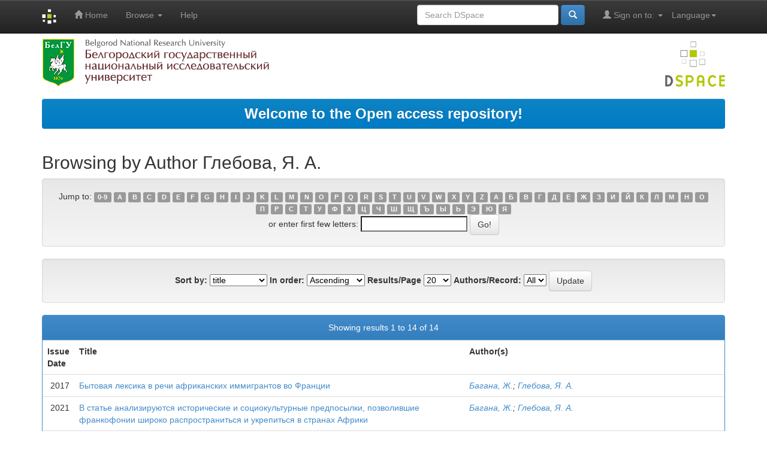

--- FILE ---
content_type: text/html;charset=UTF-8
request_url: http://dspace.bsu.edu.ru/browse?type=author&sort_by=1&order=ASC&rpp=20&etal=-1&value=%D0%93%D0%BB%D0%B5%D0%B1%D0%BE%D0%B2%D0%B0%2C+%D0%AF.+%D0%90.&starts_with=V
body_size: 35398
content:


















<!DOCTYPE html>
<html>
    <head>
        <title>Электронный архив открытого доступа НИУ «БелГУ»: Browsing DSpace</title>
        <meta http-equiv="Content-Type" content="text/html; charset=UTF-8" />
        <meta name="Generator" content="DSpace 5.5" />
        <meta name="viewport" content="width=device-width, initial-scale=1.0">
		
        <link rel="shortcut icon" href="/favicon.gif" type="image/x-icon"/>
		
	    <link rel="stylesheet" href="/static/css/jquery-ui-1.10.3.custom/redmond/jquery-ui-1.10.3.custom.css" type="text/css" />
	    <link rel="stylesheet" href="/static/css/bootstrap/bootstrap.min.css" type="text/css" />
	    <link rel="stylesheet" href="/static/css/bootstrap/bootstrap-theme.min.css" type="text/css" />
	    <link rel="stylesheet" href="/static/css/bootstrap/dspace-theme.css" type="text/css" />

        <link rel="search" type="application/opensearchdescription+xml" href="/open-search/description.xml" title="DSpace"/>

        
	<script type='text/javascript' src="/static/js/jquery/jquery-1.10.2.min.js"></script>
	<script type='text/javascript' src='/static/js/jquery/jquery-ui-1.10.3.custom.min.js'></script>
	<script type='text/javascript' src='/static/js/bootstrap/bootstrap.min.js'></script>
	<script type='text/javascript' src='/static/js/holder.js'></script>
	<script type="text/javascript" src="/utils.js"></script>
    <script type="text/javascript" src="/static/js/choice-support.js"> </script>

    
    
    
    
	<script>
		(function(i,s,o,g,r,a,m){i['GoogleAnalyticsObject']=r;i[r]=i[r]||function(){
		(i[r].q=i[r].q||[]).push(arguments)},i[r].l=1*new Date();a=s.createElement(o),
		m=s.getElementsByTagName(o)[0];a.async=1;a.src=g;m.parentNode.insertBefore(a,m)
		})(window,document,'script','https://www.google-analytics.com/analytics.js','ga');

		ga('create', 'UA-17205133-1', 'auto');
		ga('send', 'pageview');
	</script>
	
	
	<!-- Yandex.Metrika counter -->
	<script type="text/javascript" >
		(function(m,e,t,r,i,k,a){m[i]=m[i]||function(){(m[i].a=m[i].a||[]).push(arguments)};
		m[i].l=1*new Date();
		for (var j = 0; j < document.scripts.length; j++) {if (document.scripts[j].src === r) { return; }}
		k=e.createElement(t),a=e.getElementsByTagName(t)[0],k.async=1,k.src=r,a.parentNode.insertBefore(k,a)})
		(window, document, "script", "https://mc.yandex.ru/metrika/tag.js", "ym");

		ym(98534254, "init", {
			clickmap:true,
			trackLinks:true,
			accurateTrackBounce:true
		});
	</script>
	<noscript><div><img src="https://mc.yandex.ru/watch/98534254" style="position:absolute; left:-9999px;" alt="" /></div></noscript>
	<!-- /Yandex.Metrika counter -->
	
<!-- HTML5 shim and Respond.js IE8 support of HTML5 elements and media queries -->
<!--[if lt IE 9]>
  <script src="/static/js/html5shiv.js"></script>
  <script src="/static/js/respond.min.js"></script>
<![endif]-->


 <script type="text/javascript" src="http://vk.com/js/api/share.js?93" charset="windows-1251"></script>


    </head>

    
    
    <body class="undernavigation">

	

<!--
	<div id="fb-root"></div>
	<script>
		(function(d, s, id) {
		var js, fjs = d.getElementsByTagName(s)[0];
		if (d.getElementById(id)) return;
		js = d.createElement(s); js.id = id;
		js.src = "//connect.facebook.net/ru_RU/sdk.js#xfbml=1&version=v2.6";
		fjs.parentNode.insertBefore(js, fjs);
		}(document, 'script', 'facebook-jssdk'));
	</script>
-->


<a class="sr-only" href="#content">Skip navigation</a>
<header class="navbar navbar-inverse navbar-fixed-top">    
    
            <div class="container">
                

























       <div class="navbar-header">
         <button type="button" class="navbar-toggle" data-toggle="collapse" data-target=".navbar-collapse">
           <span class="icon-bar"></span>
           <span class="icon-bar"></span>
           <span class="icon-bar"></span>
         </button>
         <a class="navbar-brand" href="/"><img height="25" src="/image/dspace-logo-only.png" alt="DSpace logo" /></a>
       </div>
       <nav class="collapse navbar-collapse bs-navbar-collapse" role="navigation">
         <ul class="nav navbar-nav">
           <li class=""><a href="/"><span class="glyphicon glyphicon-home"></span> Home</a></li>
                
           <li class="dropdown">
             <a href="#" class="dropdown-toggle" data-toggle="dropdown">Browse <b class="caret"></b></a>
             <ul class="dropdown-menu">
               <li><a href="/community-list">Communities<br/>&amp;&nbsp;Collections</a></li>
				<li class="divider"></li>
        <li class="dropdown-header">Browse Items by:</li>
				
				
				
				      			<li><a href="/browse?type=author">Author</a></li>
					
				      			<li><a href="/browse?type=title">Title</a></li>
					
				      			<li><a href="/browse?type=subject">Subject</a></li>
					
				      			<li><a href="/browse?type=dateissued">Issue Date</a></li>
					
				    
				

            </ul>
          </li>
          <li class=""><script type="text/javascript">
<!-- Javascript starts here
document.write('<a href="#" onClick="var popupwin = window.open(\'/help/index.html\',\'dspacepopup\',\'height=600,width=550,resizable,scrollbars\');popupwin.focus();return false;">Help<\/a>');
// -->
</script><noscript><a href="/help/index.html" target="dspacepopup">Help</a></noscript></li>
       </ul>

 
    <div class="nav navbar-nav navbar-right">
	 <ul class="nav navbar-nav navbar-right">
      <li class="dropdown">
       <a href="#" class="dropdown-toggle" data-toggle="dropdown">Language<b class="caret"></b></a>
        <ul class="dropdown-menu">
 
      <li>
        <a onclick="javascript:document.repost.locale.value='en';
                  document.repost.submit();" href="?locale=en">
         English
       </a>
      </li>
 
      <li>
        <a onclick="javascript:document.repost.locale.value='ru';
                  document.repost.submit();" href="?locale=ru">
         русский
       </a>
      </li>
 
     </ul>
    </li>
    </ul>
  </div>
 
 
       <div class="nav navbar-nav navbar-right">
		<ul class="nav navbar-nav navbar-right">
         <li class="dropdown">
         
             <a href="#" class="dropdown-toggle" data-toggle="dropdown"><span class="glyphicon glyphicon-user"></span> Sign on to: <b class="caret"></b></a>
	             
             <ul class="dropdown-menu">
               <li><a href="/mydspace">My DSpace</a></li>
               <li><a href="/subscribe">Receive email<br/>updates</a></li>
               <li><a href="/profile">Edit Profile</a></li>
			   <li>_________________________</li>
			   <li><a href="/authors.jsp">For Authors</a></li>

		
             </ul>
           </li>
          </ul>
          
	
	<form method="get" action="/simple-search" class="navbar-form navbar-right">
	    <div class="form-group">
          <input type="text" class="form-control" placeholder="Search&nbsp;DSpace" name="query" id="tequery" size="25"/>
        </div>
        <button type="submit" class="btn btn-primary"><span class="glyphicon glyphicon-search"></span></button>

	</form></div>
    </nav>

            </div>

</header>



        

<div class="container">

		<a href="http://www.bsu.edu.ru/"><img src="/image/logo_bsu.png" alt="BelSU"/></a>
		<img class="pull-right" src="/image/logo.png" alt="DSpace logo" />

		</div>
		
<br/>
                


<div class="container">
               



  








<ol class="breadcrumb btn-success" >




<li> <font size="5"> <a href="/">Welcome to the Open access repository!</a> </font> </li>



</ol>
 
</div>                



        

		<div class="container">
		


























	
	<h2>
		Browsing  by Author Глебова, Я. А.
	</h2>

	
	
	<div id="browse_navigation" class="well text-center">
	<form method="get" action="/browse">
			<input type="hidden" name="type" value="author"/>
			<input type="hidden" name="sort_by" value="1"/>
			<input type="hidden" name="order" value="ASC"/>
			<input type="hidden" name="rpp" value="20"/>
			<input type="hidden" name="etal" value="-1" />
<input type="hidden" name="value" value="Глебова, Я. А."/>
	
	
	
		<span>Jump to:</span>
	                        <a class="label label-default" href="/browse?type=author&amp;sort_by=1&amp;order=ASC&amp;rpp=20&amp;etal=-1&amp;value=%D0%93%D0%BB%D0%B5%D0%B1%D0%BE%D0%B2%D0%B0%2C+%D0%AF.+%D0%90.&amp;starts_with=0">0-9</a>

	                        <a class="label label-default" href="/browse?type=author&amp;sort_by=1&amp;order=ASC&amp;rpp=20&amp;etal=-1&amp;value=%D0%93%D0%BB%D0%B5%D0%B1%D0%BE%D0%B2%D0%B0%2C+%D0%AF.+%D0%90.&amp;starts_with=A">A</a>

	                        <a class="label label-default" href="/browse?type=author&amp;sort_by=1&amp;order=ASC&amp;rpp=20&amp;etal=-1&amp;value=%D0%93%D0%BB%D0%B5%D0%B1%D0%BE%D0%B2%D0%B0%2C+%D0%AF.+%D0%90.&amp;starts_with=B">B</a>

	                        <a class="label label-default" href="/browse?type=author&amp;sort_by=1&amp;order=ASC&amp;rpp=20&amp;etal=-1&amp;value=%D0%93%D0%BB%D0%B5%D0%B1%D0%BE%D0%B2%D0%B0%2C+%D0%AF.+%D0%90.&amp;starts_with=C">C</a>

	                        <a class="label label-default" href="/browse?type=author&amp;sort_by=1&amp;order=ASC&amp;rpp=20&amp;etal=-1&amp;value=%D0%93%D0%BB%D0%B5%D0%B1%D0%BE%D0%B2%D0%B0%2C+%D0%AF.+%D0%90.&amp;starts_with=D">D</a>

	                        <a class="label label-default" href="/browse?type=author&amp;sort_by=1&amp;order=ASC&amp;rpp=20&amp;etal=-1&amp;value=%D0%93%D0%BB%D0%B5%D0%B1%D0%BE%D0%B2%D0%B0%2C+%D0%AF.+%D0%90.&amp;starts_with=E">E</a>

	                        <a class="label label-default" href="/browse?type=author&amp;sort_by=1&amp;order=ASC&amp;rpp=20&amp;etal=-1&amp;value=%D0%93%D0%BB%D0%B5%D0%B1%D0%BE%D0%B2%D0%B0%2C+%D0%AF.+%D0%90.&amp;starts_with=F">F</a>

	                        <a class="label label-default" href="/browse?type=author&amp;sort_by=1&amp;order=ASC&amp;rpp=20&amp;etal=-1&amp;value=%D0%93%D0%BB%D0%B5%D0%B1%D0%BE%D0%B2%D0%B0%2C+%D0%AF.+%D0%90.&amp;starts_with=G">G</a>

	                        <a class="label label-default" href="/browse?type=author&amp;sort_by=1&amp;order=ASC&amp;rpp=20&amp;etal=-1&amp;value=%D0%93%D0%BB%D0%B5%D0%B1%D0%BE%D0%B2%D0%B0%2C+%D0%AF.+%D0%90.&amp;starts_with=H">H</a>

	                        <a class="label label-default" href="/browse?type=author&amp;sort_by=1&amp;order=ASC&amp;rpp=20&amp;etal=-1&amp;value=%D0%93%D0%BB%D0%B5%D0%B1%D0%BE%D0%B2%D0%B0%2C+%D0%AF.+%D0%90.&amp;starts_with=I">I</a>

	                        <a class="label label-default" href="/browse?type=author&amp;sort_by=1&amp;order=ASC&amp;rpp=20&amp;etal=-1&amp;value=%D0%93%D0%BB%D0%B5%D0%B1%D0%BE%D0%B2%D0%B0%2C+%D0%AF.+%D0%90.&amp;starts_with=J">J</a>

	                        <a class="label label-default" href="/browse?type=author&amp;sort_by=1&amp;order=ASC&amp;rpp=20&amp;etal=-1&amp;value=%D0%93%D0%BB%D0%B5%D0%B1%D0%BE%D0%B2%D0%B0%2C+%D0%AF.+%D0%90.&amp;starts_with=K">K</a>

	                        <a class="label label-default" href="/browse?type=author&amp;sort_by=1&amp;order=ASC&amp;rpp=20&amp;etal=-1&amp;value=%D0%93%D0%BB%D0%B5%D0%B1%D0%BE%D0%B2%D0%B0%2C+%D0%AF.+%D0%90.&amp;starts_with=L">L</a>

	                        <a class="label label-default" href="/browse?type=author&amp;sort_by=1&amp;order=ASC&amp;rpp=20&amp;etal=-1&amp;value=%D0%93%D0%BB%D0%B5%D0%B1%D0%BE%D0%B2%D0%B0%2C+%D0%AF.+%D0%90.&amp;starts_with=M">M</a>

	                        <a class="label label-default" href="/browse?type=author&amp;sort_by=1&amp;order=ASC&amp;rpp=20&amp;etal=-1&amp;value=%D0%93%D0%BB%D0%B5%D0%B1%D0%BE%D0%B2%D0%B0%2C+%D0%AF.+%D0%90.&amp;starts_with=N">N</a>

	                        <a class="label label-default" href="/browse?type=author&amp;sort_by=1&amp;order=ASC&amp;rpp=20&amp;etal=-1&amp;value=%D0%93%D0%BB%D0%B5%D0%B1%D0%BE%D0%B2%D0%B0%2C+%D0%AF.+%D0%90.&amp;starts_with=O">O</a>

	                        <a class="label label-default" href="/browse?type=author&amp;sort_by=1&amp;order=ASC&amp;rpp=20&amp;etal=-1&amp;value=%D0%93%D0%BB%D0%B5%D0%B1%D0%BE%D0%B2%D0%B0%2C+%D0%AF.+%D0%90.&amp;starts_with=P">P</a>

	                        <a class="label label-default" href="/browse?type=author&amp;sort_by=1&amp;order=ASC&amp;rpp=20&amp;etal=-1&amp;value=%D0%93%D0%BB%D0%B5%D0%B1%D0%BE%D0%B2%D0%B0%2C+%D0%AF.+%D0%90.&amp;starts_with=Q">Q</a>

	                        <a class="label label-default" href="/browse?type=author&amp;sort_by=1&amp;order=ASC&amp;rpp=20&amp;etal=-1&amp;value=%D0%93%D0%BB%D0%B5%D0%B1%D0%BE%D0%B2%D0%B0%2C+%D0%AF.+%D0%90.&amp;starts_with=R">R</a>

	                        <a class="label label-default" href="/browse?type=author&amp;sort_by=1&amp;order=ASC&amp;rpp=20&amp;etal=-1&amp;value=%D0%93%D0%BB%D0%B5%D0%B1%D0%BE%D0%B2%D0%B0%2C+%D0%AF.+%D0%90.&amp;starts_with=S">S</a>

	                        <a class="label label-default" href="/browse?type=author&amp;sort_by=1&amp;order=ASC&amp;rpp=20&amp;etal=-1&amp;value=%D0%93%D0%BB%D0%B5%D0%B1%D0%BE%D0%B2%D0%B0%2C+%D0%AF.+%D0%90.&amp;starts_with=T">T</a>

	                        <a class="label label-default" href="/browse?type=author&amp;sort_by=1&amp;order=ASC&amp;rpp=20&amp;etal=-1&amp;value=%D0%93%D0%BB%D0%B5%D0%B1%D0%BE%D0%B2%D0%B0%2C+%D0%AF.+%D0%90.&amp;starts_with=U">U</a>

	                        <a class="label label-default" href="/browse?type=author&amp;sort_by=1&amp;order=ASC&amp;rpp=20&amp;etal=-1&amp;value=%D0%93%D0%BB%D0%B5%D0%B1%D0%BE%D0%B2%D0%B0%2C+%D0%AF.+%D0%90.&amp;starts_with=V">V</a>

	                        <a class="label label-default" href="/browse?type=author&amp;sort_by=1&amp;order=ASC&amp;rpp=20&amp;etal=-1&amp;value=%D0%93%D0%BB%D0%B5%D0%B1%D0%BE%D0%B2%D0%B0%2C+%D0%AF.+%D0%90.&amp;starts_with=W">W</a>

	                        <a class="label label-default" href="/browse?type=author&amp;sort_by=1&amp;order=ASC&amp;rpp=20&amp;etal=-1&amp;value=%D0%93%D0%BB%D0%B5%D0%B1%D0%BE%D0%B2%D0%B0%2C+%D0%AF.+%D0%90.&amp;starts_with=X">X</a>

	                        <a class="label label-default" href="/browse?type=author&amp;sort_by=1&amp;order=ASC&amp;rpp=20&amp;etal=-1&amp;value=%D0%93%D0%BB%D0%B5%D0%B1%D0%BE%D0%B2%D0%B0%2C+%D0%AF.+%D0%90.&amp;starts_with=Y">Y</a>

	                        <a class="label label-default" href="/browse?type=author&amp;sort_by=1&amp;order=ASC&amp;rpp=20&amp;etal=-1&amp;value=%D0%93%D0%BB%D0%B5%D0%B1%D0%BE%D0%B2%D0%B0%2C+%D0%AF.+%D0%90.&amp;starts_with=Z">Z</a>


	                        <a class="label label-default" href="/browse?type=author&amp;sort_by=1&amp;order=ASC&amp;rpp=20&amp;etal=-1&amp;value=%D0%93%D0%BB%D0%B5%D0%B1%D0%BE%D0%B2%D0%B0%2C+%D0%AF.+%D0%90.&amp;starts_with=А">А</a>

	                        <a class="label label-default" href="/browse?type=author&amp;sort_by=1&amp;order=ASC&amp;rpp=20&amp;etal=-1&amp;value=%D0%93%D0%BB%D0%B5%D0%B1%D0%BE%D0%B2%D0%B0%2C+%D0%AF.+%D0%90.&amp;starts_with=Б">Б</a>

	                        <a class="label label-default" href="/browse?type=author&amp;sort_by=1&amp;order=ASC&amp;rpp=20&amp;etal=-1&amp;value=%D0%93%D0%BB%D0%B5%D0%B1%D0%BE%D0%B2%D0%B0%2C+%D0%AF.+%D0%90.&amp;starts_with=В">В</a>

	                        <a class="label label-default" href="/browse?type=author&amp;sort_by=1&amp;order=ASC&amp;rpp=20&amp;etal=-1&amp;value=%D0%93%D0%BB%D0%B5%D0%B1%D0%BE%D0%B2%D0%B0%2C+%D0%AF.+%D0%90.&amp;starts_with=Г">Г</a>

	                        <a class="label label-default" href="/browse?type=author&amp;sort_by=1&amp;order=ASC&amp;rpp=20&amp;etal=-1&amp;value=%D0%93%D0%BB%D0%B5%D0%B1%D0%BE%D0%B2%D0%B0%2C+%D0%AF.+%D0%90.&amp;starts_with=Д">Д</a>

	                        <a class="label label-default" href="/browse?type=author&amp;sort_by=1&amp;order=ASC&amp;rpp=20&amp;etal=-1&amp;value=%D0%93%D0%BB%D0%B5%D0%B1%D0%BE%D0%B2%D0%B0%2C+%D0%AF.+%D0%90.&amp;starts_with=Е">Е</a>

	                        <a class="label label-default" href="/browse?type=author&amp;sort_by=1&amp;order=ASC&amp;rpp=20&amp;etal=-1&amp;value=%D0%93%D0%BB%D0%B5%D0%B1%D0%BE%D0%B2%D0%B0%2C+%D0%AF.+%D0%90.&amp;starts_with=Ж">Ж</a>

	                        <a class="label label-default" href="/browse?type=author&amp;sort_by=1&amp;order=ASC&amp;rpp=20&amp;etal=-1&amp;value=%D0%93%D0%BB%D0%B5%D0%B1%D0%BE%D0%B2%D0%B0%2C+%D0%AF.+%D0%90.&amp;starts_with=З">З</a>

	                        <a class="label label-default" href="/browse?type=author&amp;sort_by=1&amp;order=ASC&amp;rpp=20&amp;etal=-1&amp;value=%D0%93%D0%BB%D0%B5%D0%B1%D0%BE%D0%B2%D0%B0%2C+%D0%AF.+%D0%90.&amp;starts_with=И">И</a>

	                        <a class="label label-default" href="/browse?type=author&amp;sort_by=1&amp;order=ASC&amp;rpp=20&amp;etal=-1&amp;value=%D0%93%D0%BB%D0%B5%D0%B1%D0%BE%D0%B2%D0%B0%2C+%D0%AF.+%D0%90.&amp;starts_with=Й">Й</a>

	                        <a class="label label-default" href="/browse?type=author&amp;sort_by=1&amp;order=ASC&amp;rpp=20&amp;etal=-1&amp;value=%D0%93%D0%BB%D0%B5%D0%B1%D0%BE%D0%B2%D0%B0%2C+%D0%AF.+%D0%90.&amp;starts_with=К">К</a>

	                        <a class="label label-default" href="/browse?type=author&amp;sort_by=1&amp;order=ASC&amp;rpp=20&amp;etal=-1&amp;value=%D0%93%D0%BB%D0%B5%D0%B1%D0%BE%D0%B2%D0%B0%2C+%D0%AF.+%D0%90.&amp;starts_with=Л">Л</a>

	                        <a class="label label-default" href="/browse?type=author&amp;sort_by=1&amp;order=ASC&amp;rpp=20&amp;etal=-1&amp;value=%D0%93%D0%BB%D0%B5%D0%B1%D0%BE%D0%B2%D0%B0%2C+%D0%AF.+%D0%90.&amp;starts_with=М">М</a>

	                        <a class="label label-default" href="/browse?type=author&amp;sort_by=1&amp;order=ASC&amp;rpp=20&amp;etal=-1&amp;value=%D0%93%D0%BB%D0%B5%D0%B1%D0%BE%D0%B2%D0%B0%2C+%D0%AF.+%D0%90.&amp;starts_with=Н">Н</a>

	                        <a class="label label-default" href="/browse?type=author&amp;sort_by=1&amp;order=ASC&amp;rpp=20&amp;etal=-1&amp;value=%D0%93%D0%BB%D0%B5%D0%B1%D0%BE%D0%B2%D0%B0%2C+%D0%AF.+%D0%90.&amp;starts_with=О">О</a>

	                        <a class="label label-default" href="/browse?type=author&amp;sort_by=1&amp;order=ASC&amp;rpp=20&amp;etal=-1&amp;value=%D0%93%D0%BB%D0%B5%D0%B1%D0%BE%D0%B2%D0%B0%2C+%D0%AF.+%D0%90.&amp;starts_with=П">П</a>

	                        <a class="label label-default" href="/browse?type=author&amp;sort_by=1&amp;order=ASC&amp;rpp=20&amp;etal=-1&amp;value=%D0%93%D0%BB%D0%B5%D0%B1%D0%BE%D0%B2%D0%B0%2C+%D0%AF.+%D0%90.&amp;starts_with=Р">Р</a>

	                        <a class="label label-default" href="/browse?type=author&amp;sort_by=1&amp;order=ASC&amp;rpp=20&amp;etal=-1&amp;value=%D0%93%D0%BB%D0%B5%D0%B1%D0%BE%D0%B2%D0%B0%2C+%D0%AF.+%D0%90.&amp;starts_with=С">С</a>

	                        <a class="label label-default" href="/browse?type=author&amp;sort_by=1&amp;order=ASC&amp;rpp=20&amp;etal=-1&amp;value=%D0%93%D0%BB%D0%B5%D0%B1%D0%BE%D0%B2%D0%B0%2C+%D0%AF.+%D0%90.&amp;starts_with=Т">Т</a>

	                        <a class="label label-default" href="/browse?type=author&amp;sort_by=1&amp;order=ASC&amp;rpp=20&amp;etal=-1&amp;value=%D0%93%D0%BB%D0%B5%D0%B1%D0%BE%D0%B2%D0%B0%2C+%D0%AF.+%D0%90.&amp;starts_with=У">У</a>

	                        <a class="label label-default" href="/browse?type=author&amp;sort_by=1&amp;order=ASC&amp;rpp=20&amp;etal=-1&amp;value=%D0%93%D0%BB%D0%B5%D0%B1%D0%BE%D0%B2%D0%B0%2C+%D0%AF.+%D0%90.&amp;starts_with=Ф">Ф</a>

	                        <a class="label label-default" href="/browse?type=author&amp;sort_by=1&amp;order=ASC&amp;rpp=20&amp;etal=-1&amp;value=%D0%93%D0%BB%D0%B5%D0%B1%D0%BE%D0%B2%D0%B0%2C+%D0%AF.+%D0%90.&amp;starts_with=Х">Х</a>

	                        <a class="label label-default" href="/browse?type=author&amp;sort_by=1&amp;order=ASC&amp;rpp=20&amp;etal=-1&amp;value=%D0%93%D0%BB%D0%B5%D0%B1%D0%BE%D0%B2%D0%B0%2C+%D0%AF.+%D0%90.&amp;starts_with=Ц">Ц</a>

	                        <a class="label label-default" href="/browse?type=author&amp;sort_by=1&amp;order=ASC&amp;rpp=20&amp;etal=-1&amp;value=%D0%93%D0%BB%D0%B5%D0%B1%D0%BE%D0%B2%D0%B0%2C+%D0%AF.+%D0%90.&amp;starts_with=Ч">Ч</a>

	                        <a class="label label-default" href="/browse?type=author&amp;sort_by=1&amp;order=ASC&amp;rpp=20&amp;etal=-1&amp;value=%D0%93%D0%BB%D0%B5%D0%B1%D0%BE%D0%B2%D0%B0%2C+%D0%AF.+%D0%90.&amp;starts_with=Ш">Ш</a>

	                        <a class="label label-default" href="/browse?type=author&amp;sort_by=1&amp;order=ASC&amp;rpp=20&amp;etal=-1&amp;value=%D0%93%D0%BB%D0%B5%D0%B1%D0%BE%D0%B2%D0%B0%2C+%D0%AF.+%D0%90.&amp;starts_with=Щ">Щ</a>

	                        <a class="label label-default" href="/browse?type=author&amp;sort_by=1&amp;order=ASC&amp;rpp=20&amp;etal=-1&amp;value=%D0%93%D0%BB%D0%B5%D0%B1%D0%BE%D0%B2%D0%B0%2C+%D0%AF.+%D0%90.&amp;starts_with=Ъ">Ъ</a>

	                        <a class="label label-default" href="/browse?type=author&amp;sort_by=1&amp;order=ASC&amp;rpp=20&amp;etal=-1&amp;value=%D0%93%D0%BB%D0%B5%D0%B1%D0%BE%D0%B2%D0%B0%2C+%D0%AF.+%D0%90.&amp;starts_with=Ы">Ы</a>

	                        <a class="label label-default" href="/browse?type=author&amp;sort_by=1&amp;order=ASC&amp;rpp=20&amp;etal=-1&amp;value=%D0%93%D0%BB%D0%B5%D0%B1%D0%BE%D0%B2%D0%B0%2C+%D0%AF.+%D0%90.&amp;starts_with=Ь">Ь</a>

	                        <a class="label label-default" href="/browse?type=author&amp;sort_by=1&amp;order=ASC&amp;rpp=20&amp;etal=-1&amp;value=%D0%93%D0%BB%D0%B5%D0%B1%D0%BE%D0%B2%D0%B0%2C+%D0%AF.+%D0%90.&amp;starts_with=Э">Э</a>

	                        <a class="label label-default" href="/browse?type=author&amp;sort_by=1&amp;order=ASC&amp;rpp=20&amp;etal=-1&amp;value=%D0%93%D0%BB%D0%B5%D0%B1%D0%BE%D0%B2%D0%B0%2C+%D0%AF.+%D0%90.&amp;starts_with=Ю">Ю</a>

	                        <a class="label label-default" href="/browse?type=author&amp;sort_by=1&amp;order=ASC&amp;rpp=20&amp;etal=-1&amp;value=%D0%93%D0%BB%D0%B5%D0%B1%D0%BE%D0%B2%D0%B0%2C+%D0%AF.+%D0%90.&amp;starts_with=Я">Я</a>

<br/>
	    					<span>or enter first few letters:</span>
	    					<input type="text" name="starts_with"/>&nbsp;<input type="submit" class="btn btn-default" value="Go!" />

	</form>
	</div>
	

	
	<div id="browse_controls" class="well text-center">
	<form method="get" action="/browse">
		<input type="hidden" name="type" value="author"/>
<input type="hidden" name="value" value="Глебова, Я. А."/>





		<label for="sort_by">Sort by:</label>
		<select name="sort_by">
 <option value="1" selected="selected">title</option> <option value="2" >issue date</option> <option value="3" >submit date</option>
		</select>

		<label for="order">In order:</label>
		<select name="order">
			<option value="ASC" selected="selected">Ascending</option>
			<option value="DESC" >Descending</option>
		</select>

		<label for="rpp">Results/Page</label>
		<select name="rpp">
	
			<option value="5" >5</option>
	
			<option value="10" >10</option>
	
			<option value="15" >15</option>
	
			<option value="20" selected="selected">20</option>
	
			<option value="25" >25</option>
	
			<option value="30" >30</option>
	
			<option value="35" >35</option>
	
			<option value="40" >40</option>
	
			<option value="45" >45</option>
	
			<option value="50" >50</option>
	
			<option value="55" >55</option>
	
			<option value="60" >60</option>
	
			<option value="65" >65</option>
	
			<option value="70" >70</option>
	
			<option value="75" >75</option>
	
			<option value="80" >80</option>
	
			<option value="85" >85</option>
	
			<option value="90" >90</option>
	
			<option value="95" >95</option>
	
			<option value="100" >100</option>

		</select>

		<label for="etal">Authors/Record:</label>
		<select name="etal">

			<option value="0" selected="selected">All</option>
<option value="1" >1</option>	
			<option value="5" >5</option>
	
			<option value="10" >10</option>
	
			<option value="15" >15</option>
	
			<option value="20" >20</option>
	
			<option value="25" >25</option>
	
			<option value="30" >30</option>
	
			<option value="35" >35</option>
	
			<option value="40" >40</option>
	
			<option value="45" >45</option>
	
			<option value="50" >50</option>

		</select>

		<input type="submit" class="btn btn-default" name="submit_browse" value="Update"/>



	</form>
	</div>
<div class="panel panel-primary">
	
	<div class="panel-heading text-center">
		Showing results 1 to 14 of 14

	



	</div>
	
    
    
	<table align="center" class="table" summary="This table browses all dspace content">
<colgroup><col width="130" /><col width="60%" /><col width="40%" /></colgroup>
<tr>
<th id="t1" class="oddRowEvenCol">Issue Date</th><th id="t2" class="oddRowOddCol">Title</th><th id="t3" class="oddRowEvenCol">Author(s)</th></tr><tr><td headers="t1" class="evenRowEvenCol" nowrap="nowrap" align="right">2017</td><td headers="t2" class="evenRowOddCol" ><a href="/handle/123456789/42261">Бытовая&#x20;лексика&#x20;в&#x20;речи&#x20;африканских&#x20;иммигрантов&#x20;во&#x20;Франции</a></td><td headers="t3" class="evenRowEvenCol" ><em><a href="/browse?type=author&amp;value=%D0%91%D0%B0%D0%B3%D0%B0%D0%BD%D0%B0%2C+%D0%96.">Багана,&#x20;Ж.</a>; <a href="/browse?type=author&amp;value=%D0%93%D0%BB%D0%B5%D0%B1%D0%BE%D0%B2%D0%B0%2C+%D0%AF.+%D0%90.">Глебова,&#x20;Я.&#x20;А.</a></em></td></tr>
<tr><td headers="t1" class="oddRowEvenCol" nowrap="nowrap" align="right">2021</td><td headers="t2" class="oddRowOddCol" ><a href="/handle/123456789/64568">В&#x20;статье&#x20;анализируются&#x20;исторические&#x20;и&#x20;социокультурные&#x20;предпосылки,&#x20;позволившие&#x20;франкофонии&#x20;широко&#x20;распространиться&#x20;и&#x20;укрепиться&#x20;в&#x20;странах&#x20;Африки</a></td><td headers="t3" class="oddRowEvenCol" ><em><a href="/browse?type=author&amp;value=%D0%91%D0%B0%D0%B3%D0%B0%D0%BD%D0%B0%2C+%D0%96.">Багана,&#x20;Ж.</a>; <a href="/browse?type=author&amp;value=%D0%93%D0%BB%D0%B5%D0%B1%D0%BE%D0%B2%D0%B0%2C+%D0%AF.+%D0%90.">Глебова,&#x20;Я.&#x20;А.</a></em></td></tr>
<tr><td headers="t1" class="evenRowEvenCol" nowrap="nowrap" align="right">2022</td><td headers="t2" class="evenRowOddCol" ><a href="/handle/123456789/64564">Воплощение&#x20;концепта&#x20;&quot;générosité&quot;&#x20;(благородство,&#x20;щедрость)&#x20;в&#x20;африканских&#x20;пословицах</a></td><td headers="t3" class="evenRowEvenCol" ><em><a href="/browse?type=author&amp;value=%D0%91%D0%B0%D0%B3%D0%B0%D0%BD%D0%B0%2C+%D0%96.">Багана,&#x20;Ж.</a>; <a href="/browse?type=author&amp;value=%D0%93%D0%BB%D0%B5%D0%B1%D0%BE%D0%B2%D0%B0%2C+%D0%AF.+%D0%90.">Глебова,&#x20;Я.&#x20;А.</a></em></td></tr>
<tr><td headers="t1" class="oddRowEvenCol" nowrap="nowrap" align="right">2022</td><td headers="t2" class="oddRowOddCol" ><a href="/handle/123456789/52873">Гастрономический&#x20;код&#x20;как&#x20;отражение&#x20;лингвокультурной&#x20;картины&#x20;мира&#x20;(на&#x20;примере&#x20;африканской&#x20;лингвокультуры)</a></td><td headers="t3" class="oddRowEvenCol" ><em><a href="/browse?type=author&amp;value=%D0%92%D0%BE%D0%BB%D0%BE%D1%88%D0%B8%D0%BD%D0%B0%2C+%D0%A2.+%D0%93.">Волошина,&#x20;Т.&#x20;Г.</a>; <a href="/browse?type=author&amp;value=%D0%93%D0%BB%D0%B5%D0%B1%D0%BE%D0%B2%D0%B0%2C+%D0%AF.+%D0%90.">Глебова,&#x20;Я.&#x20;А.</a></em></td></tr>
<tr><td headers="t1" class="evenRowEvenCol" nowrap="nowrap" align="right">2013</td><td headers="t2" class="evenRowOddCol" ><a href="/handle/123456789/47596">Иноязычные&#x20;вкрапления&#x20;в&#x20;речи&#x20;франкоязычных&#x20;африканских&#x20;эмигрантов&#x20;во&#x20;Франции</a></td><td headers="t3" class="evenRowEvenCol" ><em><a href="/browse?type=author&amp;value=%D0%91%D0%B0%D0%B3%D0%B0%D0%BD%D0%B0%2C+%D0%96.">Багана,&#x20;Ж.</a>; <a href="/browse?type=author&amp;value=%D0%93%D0%BB%D0%B5%D0%B1%D0%BE%D0%B2%D0%B0%2C+%D0%AF.+%D0%90.">Глебова,&#x20;Я.&#x20;А.</a></em></td></tr>
<tr><td headers="t1" class="oddRowEvenCol" nowrap="nowrap" align="right">2012</td><td headers="t2" class="oddRowOddCol" ><a href="/handle/123456789/7922">К&#x20;вопросу&#x20;классификации&#x20;билингвизма</a></td><td headers="t3" class="oddRowEvenCol" ><em><a href="/browse?type=author&amp;value=%D0%93%D0%BB%D0%B5%D0%B1%D0%BE%D0%B2%D0%B0%2C+%D0%AF.+%D0%90.">Глебова,&#x20;Я.&#x20;А.</a></em></td></tr>
<tr><td headers="t1" class="evenRowEvenCol" nowrap="nowrap" align="right">2022</td><td headers="t2" class="evenRowOddCol" ><a href="/handle/123456789/61080">Национально-культурные&#x20;особенности&#x20;фразеологических&#x20;единиц&#x20;с&#x20;компонентом&#x20;ворона&#x20;(на&#x20;материале&#x20;четырех&#x20;языков)</a></td><td headers="t3" class="evenRowEvenCol" ><em><a href="/browse?type=author&amp;value=%D0%91%D0%B0%D0%B3%D0%B0%D0%BD%D0%B0%2C+%D0%96.">Багана,&#x20;Ж.</a>; <a href="/browse?type=author&amp;value=%D0%AF%D0%BA%D0%BE%D0%B2%D0%BB%D0%B5%D0%B2%D0%B0%2C+%D0%95.+%D0%A1.">Яковлева,&#x20;Е.&#x20;С.</a>; <a href="/browse?type=author&amp;value=%D0%93%D0%BB%D0%B5%D0%B1%D0%BE%D0%B2%D0%B0%2C+%D0%AF.+%D0%90.">Глебова,&#x20;Я.&#x20;А.</a></em></td></tr>
<tr><td headers="t1" class="oddRowEvenCol" nowrap="nowrap" align="right">2021</td><td headers="t2" class="oddRowOddCol" ><a href="/handle/123456789/44524">Нуши&#x20;как&#x20;социолингвистический&#x20;феномен:&#x20;определение&#x20;статуса</a></td><td headers="t3" class="oddRowEvenCol" ><em><a href="/browse?type=author&amp;value=%D0%91%D0%B0%D0%B3%D0%B0%D0%BD%D0%B0%2C+%D0%96.">Багана,&#x20;Ж.</a>; <a href="/browse?type=author&amp;value=%D0%93%D0%BB%D0%B5%D0%B1%D0%BE%D0%B2%D0%B0%2C+%D0%AF.+%D0%90.">Глебова,&#x20;Я.&#x20;А.</a>; <a href="/browse?type=author&amp;value=%D0%A8%D0%B5%D0%B9%D1%84%D0%B5%D0%BB%D1%8C%2C+%D0%9D.+%D0%90.">Шейфель,&#x20;Н.&#x20;А.</a></em></td></tr>
<tr><td headers="t1" class="evenRowEvenCol" nowrap="nowrap" align="right">2021</td><td headers="t2" class="evenRowOddCol" ><a href="/handle/123456789/45094">Основные&#x20;характеристики&#x20;языкового&#x20;кода&#x20;нуши</a></td><td headers="t3" class="evenRowEvenCol" ><em><a href="/browse?type=author&amp;value=%D0%93%D0%BB%D0%B5%D0%B1%D0%BE%D0%B2%D0%B0%2C+%D0%AF.+%D0%90.">Глебова,&#x20;Я.&#x20;А.</a></em></td></tr>
<tr><td headers="t1" class="oddRowEvenCol" nowrap="nowrap" align="right">2015</td><td headers="t2" class="oddRowOddCol" ><a href="/handle/123456789/42044">Отношение&#x20;заимствований&#x20;и&#x20;иноязычных&#x20;вкраплений</a></td><td headers="t3" class="oddRowEvenCol" ><em><a href="/browse?type=author&amp;value=%D0%91%D0%B0%D0%B3%D0%B0%D0%BD%D0%B0%2C+%D0%96.">Багана,&#x20;Ж.</a>; <a href="/browse?type=author&amp;value=%D0%93%D0%BB%D0%B5%D0%B1%D0%BE%D0%B2%D0%B0%2C+%D0%AF.+%D0%90.">Глебова,&#x20;Я.&#x20;А.</a></em></td></tr>
<tr><td headers="t1" class="evenRowEvenCol" nowrap="nowrap" align="right">2021</td><td headers="t2" class="evenRowOddCol" ><a href="/handle/123456789/64565">Современная&#x20;африканская&#x20;франкофония:&#x20;перспективы&#x20;развития</a></td><td headers="t3" class="evenRowEvenCol" ><em><a href="/browse?type=author&amp;value=%D0%91%D0%B0%D0%B3%D0%B0%D0%BD%D0%B0%2C+%D0%96.">Багана,&#x20;Ж.</a>; <a href="/browse?type=author&amp;value=%D0%93%D0%BB%D0%B5%D0%B1%D0%BE%D0%B2%D0%B0%2C+%D0%AF.+%D0%90.">Глебова,&#x20;Я.&#x20;А.</a></em></td></tr>
<tr><td headers="t1" class="oddRowEvenCol" nowrap="nowrap" align="right">2013</td><td headers="t2" class="oddRowOddCol" ><a href="/handle/123456789/55502">Социальная&#x20;дифференциация&#x20;французского&#x20;языка&#x20;франкоязычных&#x20;африканцев-иммигрантов&#x20;во&#x20;Франции</a></td><td headers="t3" class="oddRowEvenCol" ><em><a href="/browse?type=author&amp;value=%D0%9B%D0%B0%D0%BD%D0%B3%D0%BD%D0%B5%D1%80%2C+%D0%90.+%D0%9D.">Лангнер,&#x20;А.&#x20;Н.</a>; <a href="/browse?type=author&amp;value=%D0%93%D0%BB%D0%B5%D0%B1%D0%BE%D0%B2%D0%B0%2C+%D0%AF.+%D0%90.">Глебова,&#x20;Я.&#x20;А.</a></em></td></tr>
<tr><td headers="t1" class="evenRowEvenCol" nowrap="nowrap" align="right">2015</td><td headers="t2" class="evenRowOddCol" ><a href="/handle/123456789/57743">Функционирование&#x20;иноязычных&#x20;вкраплений&#x20;в&#x20;языке&#x20;африканских&#x20;иммигрантов&#x20;во&#x20;Франции</a></td><td headers="t3" class="evenRowEvenCol" ><em><a href="/browse?type=author&amp;value=%D0%91%D0%B0%D0%B3%D0%B0%D0%BD%D0%B0%2C+%D0%96.">Багана,&#x20;Ж.</a>; <a href="/browse?type=author&amp;value=%D0%93%D0%BB%D0%B5%D0%B1%D0%BE%D0%B2%D0%B0%2C+%D0%AF.+%D0%90.">Глебова,&#x20;Я.&#x20;А.</a></em></td></tr>
<tr><td headers="t1" class="oddRowEvenCol" nowrap="nowrap" align="right">2023</td><td headers="t2" class="oddRowOddCol" ><a href="/handle/123456789/64563">Эвфемизация&#x20;в&#x20;территориальных&#x20;вариантах&#x20;французского&#x20;языка&#x20;стран&#x20;Западной&#x20;Африки</a></td><td headers="t3" class="oddRowEvenCol" ><em><a href="/browse?type=author&amp;value=%D0%93%D0%BB%D0%B5%D0%B1%D0%BE%D0%B2%D0%B0%2C+%D0%AF.+%D0%90.">Глебова,&#x20;Я.&#x20;А.</a>; <a href="/browse?type=author&amp;value=%D0%91%D0%B0%D0%B3%D0%B0%D0%BD%D0%B0%2C+%D0%96.">Багана,&#x20;Ж.</a></em></td></tr>
</table>

    
	
	<div class="panel-footer text-center">
		Showing results 1 to 14 of 14

	



	</div>
</div>
	
	













            

</div>
</main>
            
             <footer class="navbar navbar-inverse navbar-bottom">
             <div id="designedby" class="container text-muted">
              

				<div id="footer_feedback">
					<div class="col-md-6">			
						<p class="text-muted"><b> ISSN: <a target="_blank" alt="ISSN" href="http://road.issn.org/issn/2310-7529">2310-7529</a> </b>&nbsp;
					</div>
					<div class="col-md-6" align="right">	
						<b>
						<a target="_blank" href="/feedback">Feedback</a>
						<a href="/htmlmap"></a> </b> </p>
					</div>
                 </div>
			</div>
    </footer>
    </body>
</html>